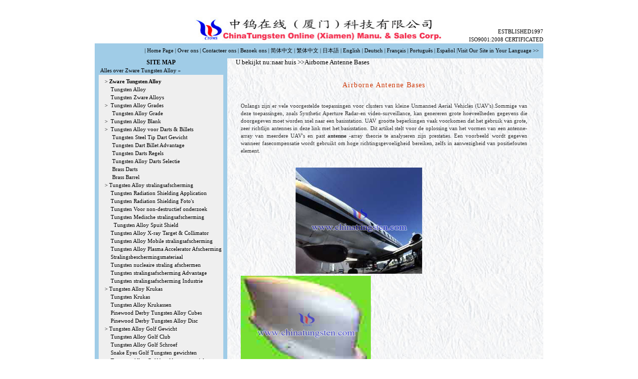

--- FILE ---
content_type: text/html
request_url: http://www.tungsten-alloy.com/Dutch/airborne-antenna-bases.htm
body_size: 7243
content:
<!DOCTYPE html PUBLIC "-//W3C//DTD XHTML 1.0 Transitional//EN" "http://www.w3.org/TR/xhtml1/DTD/xhtml1-transitional.dtd">
<html xmlns="http://www.w3.org/1999/xhtml">
<head><meta http-equiv="Content-Type" content="text/html; charset=utf-8" />
<title>Tungsten Alloy-Tungsten Zware Alloy, Airborne Antenne Bases fabrikant en leverancier</title>
<meta name="description"
content="Wolfraamlegering een geschikt materiaal worden gemaakt als lucht antenne basis voor de eigenschappen van hoge dichtheid, goede mechanische sterkte en machinaal.">
<meta name="keywords"
content="wolfraam legering, wolfraam zware legering, de lucht-antenne bases">
 
<link rel="stylesheet" href="../common.css" type="text/css" />
<script type="text/javascript" language="javascript" src="../zhedie.js"></script>

</head>
<body>
<BR />
<table width="900" border="0" cellspacing="0" cellpadding="0" align="center" bgcolor="#FFFFFF">	<tr>
    	<td width="200" align="right"></td>
		<td width="500">&nbsp;&nbsp;</td>
		<td width="200">&nbsp;&nbsp;</td>
    </tr>
	<tr>
	<td width="200" nowrap="nowrap">
</td>
    <td width="500" nowrap="nowrap"><img src="../logo.jpg" alt="chinatungsten online" width="500" height="53" border="0" /></td>
    <td width="201" align="right" valign="bottom"><a href="http://www.chinatungsten.com/chinatungsten-iso.html" target="_blank">ESTBLISHED1997<br /> ISO9001:2008 CERTIFICATED</a></td>
	</tr>
</table>
<table width="900" border="0" cellspacing="0" cellpadding="0" align="center">
	<tr bgcolor="#ffffff">
		<td colspan="6"></td>
	</tr>
	<tr bgcolor="#a0cce7">
		<td width="99%" height="30" colspan="3" class="navText" align="right"><font color="#000000"> | </font><a href="../tungsten-alloy-dutch.htm" title=""><font color="#000000">Home Page</font></a>        
        <font color="#000000"> | </font><a href="../tungsten-alloy-dutch.htm" title=""><font color="#000000">Over ons</font></a>        
        <font color="#000000"> | </font><a href="../contact.htm" title="" ><font color="#000000">Contacteer ons</font></a>        
        <font color="#000000"> | </font><a href="../visit.htm" title="" ><font color="#000000">Bezoek ons</font></a>        
        <font color="#000000"> | </font><a href="../tungsten-alloy-chinese.htm"><font color="#000000">简体中文</font></a> 
        <font color="#000000"> | </font><a href="../tungsten-alloy-traditional.htm" title=""><font color="#000000">繁体中文</font></a> 
        <font color="#000000"> | </font><a href="../tungsten-alloy-japanese.htm" ><font color="#000000">日本語</font></a> 
        <font color="#000000"> | </font><a href="../tungsten-alloy-dutch.htm"><font color="#000000">English</font></a> 
        <font color="#000000"> | </font><a href="../tungsten-alloy-german.htm"><font color="#000000">Deutsch</font></a>  
        <font color="#000000"> | </font><a href="../tungsten-alloy-french.htm"><font color="#000000">Français</font></a> 
        <font color="#000000"> | </font><A href="../tungsten-alloy-portuguese.htm"><font color="#000000">Português</font></a> 
        <font color="#000000"> | </font><a href="../tungsten-alloy-spanish.htm"><font color="#000000">Español</font></a>
        <font color="#000000"> |</font><a href="../Language.htm" target="_blank"><font color="#000000">Visit Our Site in Your Language</font></a>
        <font color="#000000">&gt;&gt;</font></td>
        <td width="1%"> </td>
  </tr>
	<tr bgcolor="#ffffff">
		<td colspan="6"></td>
	</tr>
</table>
<table background="../smbackground.jpg" width="900" border="0" cellspacing="0" cellpadding="0" align="center">

	<tr bgcolor="#ffffff">
	<td width="10" bgcolor="#a0cce7"></td>
	<td  colspan="2" valign="top" bgcolor="#a0cce7">
	<div id="sitemap"> <a href="../tungsten-alloy-products.htm"><font color="#000000">SITE MAP</font></a></div>
	<div id="firstpane" class="menu_list">
	  <p class="nowmenu"><a href="../tungsten-alloy-dutch.htm" target="_blank"><font color="#000000">Alles over Zware Tungsten Alloy</font></a><font color="#000000">&nbsp;&#187;</font></p>
	  <div class="nowbody"> &gt;&nbsp;<a href="../tungsten-alloy-dutch.htm"><strong>Zware Tungsten Alloy</strong></a><br>
	    &nbsp;&nbsp;&nbsp;&nbsp;<a href="tungsten-alloys-01.htm" target="_blank">Tungsten Alloy</a><br>
	    &nbsp;&nbsp;&nbsp;&nbsp;<a href="tungsten-alloys-02.htm" target="_blank">Tungsten Zware Alloys</a><br>
	    &gt;&nbsp;<A href="tungsten-grades.htm" target="_blank"> Tungsten Alloy Grades</A><br>
	    &nbsp;&nbsp;&nbsp;&nbsp;<A href="tungsten-grades-01.htm" target="_blank"> Tungsten Alloy Grade</A><br>
	    &gt;&nbsp;<A href="tungsten-alloy-blank.html" target="_blank"> Tungsten Alloy Blank</A><br>
	    &gt;&nbsp;<A href="Tungsten-Alloy-for-Darts-Billets.htm " target="_blank"> Tungsten Alloy voor Darts & Billets</A><br>
	    &nbsp;&nbsp;&nbsp;&nbsp;<A href="tungsten-steel-tip-dart-weight.html" target="_blank"> Tungsten Steel Tip Dart Gewicht</A><br>
	    &nbsp;&nbsp;&nbsp;&nbsp;<A href="tungsten-dart-billet-advantage.html" target="_blank"> Tungsten Dart Billet Advantage</A><br>
	    &nbsp;&nbsp;&nbsp;&nbsp;<A href="darts-rules.pdf" target="_blank"> Tungsten Darts Regels</A><br>
	    &nbsp;&nbsp;&nbsp;&nbsp;<A href="tungsten-alloy-darts-selection.html" target="_blank"> Tungsten Alloy Darts Selectie</A><br>
	    &nbsp;&nbsp;&nbsp;&nbsp;<A href="brass-darts.html" target="_blank"> Brass Darts</A><br>
	    &nbsp;&nbsp;&nbsp;&nbsp;<A href="brass-barrel.html" target="_blank"> Brass Barrel</A><br>
	    &gt;&nbsp;<A href="Tungsten-Alloy-Radiation-Shielding.htm" target="_blank">Tungsten Alloy stralingsafscherming</A><br>
	    &nbsp;&nbsp;&nbsp;&nbsp;<A href="tungsten-radiation-shielding-01.htm" target="_blank">Tungsten Radiation Shielding Application</A><br>
	    &nbsp;&nbsp;&nbsp;&nbsp;<A href="tungsten-radiation-shielding-02.htm" target="_blank">Tungsten Radiation Shielding Foto's</A><br>
	    &nbsp;&nbsp;&nbsp;&nbsp;<A href="nuclear-research.htm" target="_blank">Tungsten Voor non-destructief onderzoek</A><br>
	    &nbsp;&nbsp;&nbsp;&nbsp;<A href="radiotherapy-radiation.htm" target="_blank">Tungsten Medische stralingsafscherming</A><br>
	    &nbsp;&nbsp;&nbsp;&nbsp;&nbsp;&nbsp;<A href="syringe-shield.htm" target="_blank">Tungsten Alloy Spuit Shield</A><br>
	    &nbsp;&nbsp;&nbsp;&nbsp;<A href="X-ray-target-collimator.htm" target="_blank">Tungsten Alloy X-ray Target & Collimator</A><br>
	    &nbsp;&nbsp;&nbsp;&nbsp;<A href="tungsten-alloy-mobile-radiation-shielding.htm" target="_blank">Tungsten Alloy Mobile stralingsafscherming</A><br>
	    &nbsp;&nbsp;&nbsp;&nbsp;<A href="tungsten-alloy-plasma-accelerator-shielding.htm" target="_blank">Tungsten Alloy Plasma Accelerator Afscherming</A><br>
	    &nbsp;&nbsp;&nbsp;&nbsp;<A href="radiation-shielding-material.html" target="_blank">Stralingsbeschermingsmateriaal</A><br>
	    &nbsp;&nbsp;&nbsp;&nbsp;<A href="tungsten-nuclear-radiation-shielding.html" target="_blank">Tungsten nucleaire straling afschermen</A><br>
	    &nbsp;&nbsp;&nbsp;&nbsp;<A href="tungsten-radiation-shielding-advantage.html" target="_blank">Tungsten stralingsafscherming Advantage</A><br>
	    &nbsp;&nbsp;&nbsp;&nbsp;<A href="tungsten-radiation-shielding-industry.html" target="_blank">Tungsten stralingsafscherming Industrie</A><br>
	    &gt;&nbsp;<A href="crankshaft.htm" target="_blank">Tungsten Alloy Krukas</A><br>
	    &nbsp;&nbsp;&nbsp;&nbsp;<A href="tungsten-crankshaft-01.htm" target="_blank">Tungsten Krukas</A><br>
	    &nbsp;&nbsp;&nbsp;&nbsp;<A href="tungsten-crankshaft-02.htm" target="_blank">Tungsten Alloy Krukassen</A><br>
	    &nbsp;&nbsp;&nbsp;&nbsp;<A href="pinewood-derby-tungsten-alloy-cubes.html" target="_blank">Pinewood Derby Tungsten Alloy Cubes</A><br>
	    &nbsp;&nbsp;&nbsp;&nbsp;<A href="pinewood-derby-tungsten-alloy-disc.html" target="_blank">Pinewood Derby Tungsten Alloy Disc</A><br>
	    &gt;&nbsp;<A href="golf-weight.htm" target="_blank">Tungsten Alloy Golf Gewicht</A><br>
	    &nbsp;&nbsp;&nbsp;&nbsp;<A href="golf-club.htm" target="_blank">Tungsten Alloy Golf Club</A><br>
	    &nbsp;&nbsp;&nbsp;&nbsp;<A href="golf-screw.htm" target="_blank">Tungsten Alloy Golf Schroef</A><br>
	    &nbsp;&nbsp;&nbsp;&nbsp;<A href="snake-eyes-golf-tungsten-weights.html" target="_blank">Snake Eyes Golf Tungsten gewichten</A><br>
	    &nbsp;&nbsp;&nbsp;&nbsp;<A href="tungsten-alloy-golf-head-counterweight.html" target="_blank">Tungsten Alloy Golf hoofd contragewicht</A><br>
	    &gt;&nbsp;<A href="tungsten-fishing-sinkers.htm" target="_blank">Tungsten Alloy Vissen Sinker</A><br>
	    &nbsp;&nbsp;&nbsp;&nbsp;<A href="tungsten-alloy-fishing-weights.html" target="_blank">Tungsten Alloy Vissen Gewichten</A><br>
	    &nbsp;&nbsp;&nbsp;&nbsp;<A href="tungsten-alloy-fishing-jigs.html" target="_blank">Tungsten Alloy Vissen Jigs</A><br>
	    &nbsp;&nbsp;<strong>&nbsp;</strong>&nbsp;<A href="tungsten-worm-weights.htm" target="_blank">Tungsten legering worm gewichten</A><br>
	    &nbsp;&nbsp;<strong>&nbsp;</strong>&nbsp;<A href="tungsten-barrel-weight.html" target="_blank">Tungsten legering worm gewichten</A><br>
	    &nbsp;&nbsp;<strong>&nbsp;</strong>&nbsp;<A href="tungsten-nail-sinkers.html" target="_blank">Tungsten Alloy Nail Vissen Sinker</A><br>
	    &nbsp;&nbsp;<strong>&nbsp;</strong>&nbsp;<A href="tungsten-flippin-weight.html" target="_blank">Tungsten Alloy spiegelen Gewicht</A><br>
	    &nbsp;&nbsp;<strong>&nbsp;</strong>&nbsp;<A href="tungsten-alloy-teardrop-fishing-weight.html" target="_blank">Tungsten Alloy Teardrop Vissen Gewicht</A><br>
	    &nbsp;&nbsp;<strong>&nbsp;</strong>&nbsp;<A href="tungsten-alloy-skinny-dropshot-weight.html" target="_blank">Tungsten Alloy Teardrop Vissen Weightt</A><br>
	    &nbsp;&nbsp;<strong>&nbsp;</strong>&nbsp;<A href="tungsten-fishing-jigs-shapes.html" target="_blank">Vormen voor Tungsten Vissen Jigs</A><br>
	    &nbsp;&nbsp;<strong>&nbsp;</strong>&nbsp;<A href="tungsten-alloy-sea-fishing.html" target="_blank">Tungsten Alloy Zeevissen Gewicht</A><br>
	    &gt;&nbsp;<A href="vehicle-ballast.htm" target="_blank">Tungsten Alloy Ballast voor Vehicle</A><br>
	    &gt;&nbsp;<A href="Counterweight-for-Sailboats.htm" target="_blank">Tungsten Contragewicht voor Zeilboten</A><br>
	    &nbsp;&nbsp;&nbsp;&nbsp;<A href="tungsten-counterweight.htm" target="_blank">Tungsten Contragewicht voor vliegtuigen</A><br>
	    &nbsp;&nbsp;&nbsp;&nbsp;<A href="tungsten-alloy-block.html" target="_blank">Tungsten Alloy Block</A><br>
	    &nbsp;&nbsp;&nbsp;&nbsp;<A href="tungsten-alloy-bar.html" target="_blank">Tungsten Alloy Bar</A><br>
	    &gt;&nbsp;<A href="aircraft-ballast.htm" target="_blank">Tungsten voor Aircraft & Helikopters</A><br>
	    &nbsp;&nbsp;&nbsp;&nbsp;<A href="aircraft-ballast-01.htm" target="_blank">Tungsten Alloy voor Aircraft & Helikopters</A><br>
	    &gt;&nbsp;<A href="aerospace-industry.htm" target="_blank">Tungsten Tegengewicht voor Vliegtuigontwikkeling en Ruimtevaart</A><br>
	    &nbsp;&nbsp;&nbsp;&nbsp;<A href="tungsten-alloy-canopy-weight.html" target="_blank">Tungsten Alloy Canopy Gewicht</A><br>
	    &nbsp;&nbsp;&nbsp;&nbsp;<A href="Derby-Tungsten-Alloy-Cylinders.html" target="_blank">Derby Tungsten Alloy Cilinders</A><br>
	    &nbsp;&nbsp;&nbsp; <A href="Soff-Tungsten-Alloy-Tacky-Weight.html" target="_blank">Soft Tungsten Alloy Tacky Gewicht</A><br>
	    &nbsp;&nbsp;&nbsp;&nbsp;<A href="Tungsten-Alloy-Incremental-Weight.html" target="_blank">Tungsten Alloy Incrementele Gewicht</A><br>
	    &nbsp;&nbsp;&nbsp;&nbsp;<A href="Pinewood-Derby-Tungsten-Alloy-Putty.html" target="_blank">Pinewood Derby Tungsten Alloy Putty</A><br>
	    &nbsp;&nbsp;&nbsp;<A href="tungsten-alloy-Fishing-Putty.html" target="_blank">Tungsten Vissen Putty</A><br>
	    &nbsp;&nbsp;&nbsp;<A href="Tungsten-alloy-Boat-Putty.html" target="_blank">Tungsten Boat Putty</A><br>
	    &nbsp;&nbsp;&nbsp;<A href="tungsten-alloy-Airplane-Putty.html" target="_blank">Vliegtuig Tungsten Putty</A><br>
	    &nbsp;&nbsp;&nbsp;<A href="tungsten-alloy-Slot-Car-Putty.html" target="_blank">Tungsten Slot Car Putty</A><br>
	    &nbsp;&nbsp;&nbsp;<A href="tungsten-alloy-Panzer-Putty.html" target="_blank">Tungsten Panzer Putty</A><br>
	    &nbsp;&nbsp;&nbsp;<A href="tungsten-sink-putty.html" target="_blank">Tungsten Sink Putty</A><br>
	    &gt;&nbsp;<A href="bucking-bar.htm" target="_blank">Tungsten Bucking Bar</A><br>
	    &gt;&nbsp;<A href="paperweight.htm" target="_blank">Tungsten Paperweight</A><br>
	    &gt;&nbsp;<A href="mobile-phone-vibrator.htm" target="_blank">Tungsten Alloy Bob mobiele telefoon</A><br>
	    &gt;&nbsp;<a href="clock-vibrator.htm" target="_blank">Tungsten Cube voor de klok / horloge Vibrator</a><br>
	    &gt;&nbsp;<A href="extrusion-dies.htm" target="_blank">Wolfraamlegering persmatrijs</A><br>
	    &gt;&nbsp;<A href="oil-well-logging.htm" target="_blank">Tungsten Alloy voor olie Logging</A><br>
	    &gt;&nbsp;<A href="Defense-Application.htm" target="_blank">Tungsten Alloy voor Defensie</A><br>
	    &nbsp;&nbsp;&nbsp;&nbsp;<A href="military-defense-01.htm" target="_blank">Tungsten voor Defensie</A><br>
	    &nbsp;&nbsp;&nbsp;&nbsp;<A href="military-defense-02.htm" target="_blank">Tungsten Alloy voor de Verdediging</A><br>
	    &nbsp;&nbsp;&nbsp;&nbsp;<A href="tungsten-alloy-swaging-rod-for-military.html" target="_blank">Tungsten Alloy Uitstampen Rod voor Militaire</A><br>
	    &nbsp;&nbsp;&nbsp;&nbsp;<A href="armor-piercing.htm" target="_blank">Tungsten Alloy Armor Piercing</A><br>
	    &nbsp;&nbsp;&nbsp;&nbsp;<A href="tungsten-alloy-armor-piercing-bullets-for-military.html" target="_blank">Tungsten Alloy Armor Piercing kogels voor Militaire</A><br>
	    &nbsp;&nbsp;&nbsp;&nbsp;<A href="tungsten-alloy-swaging-rod-for-armor-piercing.html" target="_blank">Tungsten Alloy Uitstampen Rod voor Armor Piercing</A><br>
	    &nbsp;&nbsp;&nbsp;&nbsp;<A href="armor-piercing-01.htm" target="_blank">Tungsten Armor Piercing Geschiedenis</A><br>	    &nbsp;&nbsp;&nbsp;&nbsp;<A href="tungsten-alloy-rod-added-mo.html" target="_blank">Tungsten Alloy Rod Toegevoegd Mo</A><br>
	    &nbsp;&nbsp;&nbsp;&nbsp;<A href="tungsten-alloy-rod-with-moly.html" target="_blank">Tungsten Alloy Rod met Moly</A><br>
	    &nbsp;&nbsp;&nbsp;&nbsp;<A href="tungsten-alloy-welding-rod-for-gas-tungsten-arc-welding.html" target="_blank">Tungsten Alloy Welding Rod voor TIG-lassen</A><br>
	    &nbsp;&nbsp;&nbsp;&nbsp;<A href="tungsten-heavy-alloy-welding-rod.html" target="_blank">Tungsten Zware Alloy Welding Rod</A><br>
	    &nbsp;&nbsp;&nbsp;&nbsp;<A href="tungsten-alloy-for-die-casting.html" target="_blank">Tungsten Alloy voor Die Casting</A><br>
	    &nbsp;&nbsp;&nbsp;&nbsp;<A href="kinetic-energy-penetrator.htm" target="_blank">Tungsten voor Kinetic Energy Penetrator</A><br>
	    &nbsp;&nbsp;&nbsp;&nbsp;<A href="tungsten-prefabricated-fragments.htm" target="_blank">Tungsten voor geprefabriceerde Fragments</A><br>
	    &nbsp;&nbsp;&nbsp;&nbsp;<A href="tungsten-alloy-cubes-for-military-defense.htm" target="_blank">Tungsten legering blokjes voor de militaire verdediging</A><br>
	    &nbsp;&nbsp;&nbsp;&nbsp;<A href="tungsten-alloy-cube.htm" target="_blank">Tungsten legering kubus</A><br>
	    &nbsp;&nbsp;&nbsp;&nbsp;<A href="tungsten-prefabricated-fragments.htm" target="_blank">Tungsten legering geprefabriceerde fragmenten</A><br>
	    &nbsp;&nbsp;&nbsp;&nbsp;<A href="Tungsten-alloy-fragment.htm" target="_blank">Tungsten legering fragment</A><br>
	    &nbsp;&nbsp;&nbsp;&nbsp;<A href="Tungsten-alloy-sphere.htm" target="_blank">Tungsten legering bol</A><br>
	    &nbsp;&nbsp;&nbsp;&nbsp;<A href="Tungsten-alloy-military-spheres.htm" target="_blank">Tungsten legering militair gebied</A><br>
	    &nbsp;&nbsp;&nbsp;&nbsp;<A href="Tungsten-alloy-shot.htm" target="_blank">Tungsten legering jacht schot</A><br>
	    &nbsp;&nbsp;&nbsp;&nbsp;<A href="tungsten-alloy-ball.html" target="_blank">Tungsten Alloy Ball</A><br>
	    &nbsp;&nbsp;&nbsp;&nbsp;<A href="tungsten-alloy-sphere-for-counterweight.html" target="_blank">Tungsten Alloy Sphere voor contragewicht</A><br>
	    &gt;&nbsp;<A href="tungsten-iridium-stream-mouth.htm" target="_blank">Tungsten Iridium streamen Mouth</A><br>
	    &nbsp;&nbsp;&nbsp;&nbsp;<A href="tungsten-alloy-glass-industry.html" target="_blank">Tungsten Alloy Glass Industry</A><br>
	    &gt;&nbsp;<A href="Gold-plated-Application.htm" target="_blank">Tungsten Alloy voor Gold-plated</A><br>
	    &nbsp;&nbsp;&nbsp;&nbsp;<A href="gold-plated-tungsten-alloy-bar.html" target="_blank">Vergulde Tungsten Alloy Bar</A><br>
	    &nbsp;&nbsp;&nbsp;&nbsp;<A href="gold-plated-tungsten-alloy-rod.html" target="_blank">Vergulde Tungsten Alloy Rod</A><br>
	    &nbsp;&nbsp;&nbsp;&nbsp;<A href="gold-plated-tungsten-alloy-paperweight.html" target="_blank">Vergulde Tungsten Alloy Paperweight</A><br>
	    &nbsp;&nbsp;&nbsp;&nbsp;<A href="gold-plated-tungsten-alloy-coin.html" target="_blank">Vergulde Tungsten Alloy Coin</A><br>
	    &nbsp;&nbsp;&nbsp;&nbsp;<A href="gold-plated-tungsten-alloy-brick.html" target="_blank">Vergulde Tungsten Alloy steen</A><br>
	    &nbsp;&nbsp;&nbsp;&nbsp;<A href="gold-plated-tungsten-alloy-gift.html" target="_blank">Vergulde Tungsten Alloy Gift</A><br>
	    &nbsp;&nbsp;&nbsp;&nbsp;<A href="tungsten-alloy-ring.html" target="_blank">Tungsten Alloy Ring</A><br>
	    &nbsp;&nbsp;&nbsp;&nbsp;<A href="tungsten-alloy-chain.html" target="_blank">Tungsten Alloy Chain</A><br>
	    &nbsp;&nbsp;&nbsp;&nbsp;<A href="tungsten-necklace.html" target="_blank">Tungsten Ketting</A><br>
	    &nbsp;&nbsp;&nbsp;&nbsp;<A href="tungsten-pendant.html" target="_blank">Tungsten Hanger</A><br>
	    &nbsp;&nbsp;&nbsp;&nbsp;<A href="tungsten-wedding-rings.html" target="_blank">Tungsten Trouwringen</A><br>
	    &nbsp;&nbsp;&nbsp;&nbsp;<A href="tungsten-watch.html" target="_blank">Tungsten Bekijk</A><br>
	    &nbsp;&nbsp;&nbsp;&nbsp;<A href="care-for-tungsten-jewelry.pdf" target="_blank">Zorg voor Tungsten Sieraden</A><br>
	    &gt;&nbsp;<A href="phonograph-stylus.htm" target="_blank">Tungsten Draad voor Phonograph Stylus</A><br>
	    &gt;&nbsp;<A href="quartz-glass.htm" target="_blank">Tungsten Componenten voor kwartsglas</A><br>
	    &gt;&nbsp;<A href="hand-weights.htm" target="_blank">Tungsten hand gewichten voor joggers</A><br>
	    &gt;&nbsp;<A href="ski-balance-weights.htm" target="_blank">Tungsten Ski Balance Gewichten</A><br>
	    &gt;&nbsp;<A href="tennis-racket.htm" target="_blank">Tennis Racket Balance Gewichten</A><br>
	    &nbsp;&nbsp;&nbsp;&nbsp;<A href="squash-racket.htm" target="_blank">Tungsten Alloy Squash Racquet</A><br>
	    &gt;&nbsp;<A href="gas-lasers.htm" target="_blank">Tungsten Aanbouwdelen in Gas Lasers</A><br>
	    &gt;&nbsp;<A href="airborne-antenna-bases.htm" target="_blank">Tungsten voor de Airborne-antenne Bases</A><br>
	    &gt;&nbsp;<A href="gyroscope-rotors.htm" target="_blank">Tungsten voor gyroscoop Rotoren</A><br>
	    &gt;&nbsp;<A href="tungsten-alloy-music.html" target="_blank">Tungsten Alloy Muziek</A><br>
	    &gt;&nbsp;<A href="stud.htm" target="_blank">Tungsten Alloy Stud voor Horse </A><br>
	    &gt;&nbsp;<A href="tungsten-alloy-sports.html" target="_blank">Tungsten Alloy Sport</A><br>
	    &gt;&nbsp;<A href="shaped-charge-liners.htm" target="_blank">Tungsten legering voor Shaped Charge Liners</A><br>
	    &gt;Tungsten Koper</A><br>
	    &nbsp;&nbsp;&nbsp;&nbsp;<A href="what-is-tungsten-copper.html" >Wat is Tungsten Koper</A><br>
	    &nbsp;&nbsp;&nbsp;&nbsp;<A href="tungsten-copper-standard.pdf" >Tungsten Copper Standard</A><br>
	    &nbsp;&nbsp;&nbsp;&nbsp;<A href="tungsten-copper-manufacture.html" >Tungsten Koper Fabrikant</A><br>
	    &nbsp;&nbsp;&nbsp;&nbsp;<A href="tungsten-copper-application.html" >Tungsten Koper Application</A><br>
	    &nbsp;&nbsp;&nbsp;&nbsp;<A href="tungsten-copper-classification.html" >Tungsten Koper Classificatie</A><br>
	    &nbsp;&nbsp;&nbsp;&nbsp;<A href="tungsten-copper-MSDS.pdf" >Tungsten Koper MSDS</A><br>
	    &nbsp;&nbsp;&nbsp;&nbsp;<A href="tungsten-copper-components.html" >Tungsten Koper onderdelen</A><br>
	    &nbsp;&nbsp;&nbsp;&nbsp;<A href="tungsten-copper-wire.html" >Tungsten koperdraad</A><br>
	    &nbsp;&nbsp;&nbsp;&nbsp;<A href="tungsten-copper-heat-spreader.html" >Tungsten Koperen Heat Spreader</A><br>
	    &nbsp;&nbsp;&nbsp;&nbsp;<A href="tungsten-copper-heat-sink.html" >Tungsten Koperen Heat Sink</A><br>
	    &nbsp;&nbsp;&nbsp;&nbsp;<A href="tungsten-copper-heat-base.html" >Tungsten Koperen Heat Base</A><br>
	    &nbsp;&nbsp;&nbsp;&nbsp;<A href="tungsten-copper-bar.html" >Tungsten Copper Bar</A><br>
	    &nbsp;&nbsp;&nbsp;&nbsp;<A href="tungsten-copper-rod.html" >Tungsten koperen staaf</A><br>
	    &nbsp;&nbsp;&nbsp;&nbsp;<A href="tungsten-copper-tube.html" >Tungsten Copper Tube</A><br>
	    &nbsp;&nbsp;&nbsp;&nbsp;<A href="tungsten-copper-brick.html" >Tungsten Koper Brick</A><br>
	    &nbsp;&nbsp;&nbsp;&nbsp;<A href="http://www.tungten-alloy.com/Dutch/tungsten-copper-military.html 
" >Tungsten Koper Militaire</A><br>
	    &gt;&nbsp;<A href="actuator.htm" target="_blank">Tungsten aandrijving in Self-wikkeling Horloges</A><br>
	    &gt;&nbsp;<A href="turbo-engines.htm" target="_blank">Tungsten verbrandingskamer van turbo motoren</A><br>
	    &gt;&nbsp;<A href="plasma-technique.htm" target="_blank">Tungsten Bouw Onderdelen voor Plasma Techniek</A><br>
	    &gt;&nbsp;<a href="ignition-tubes.htm" target="_blank">Tungsten Ontsteking Buizen voor Rocket Engine</a><br>
	    &gt;&nbsp;<A href="material-safety-data-sheet.htm" target="_blank">Wat is MSDS</A><br>
	    &nbsp;&nbsp;&nbsp;&nbsp;<A href="msds.pdf" >MSDS van de Tungsten Alloy (PDF)</A><br>
	    &gt;&nbsp;<A href="e-catalog.htm" target="_blank">E-Catalog van de Zware Tungsten Alloy </A><br>
	    &gt;&nbsp;<A href="javascript:;">Tungsten Radiation Shield Woordenlijst</A><br>
	    &nbsp;&nbsp;&nbsp;&nbsp;<A href="radiation-terms.htm" target="_blank">Tungsten Radiation Shield Woordenlijst(A-B)</A><br>
	    &nbsp;&nbsp;&nbsp;&nbsp;<A href="radiation-terms-01.htm" target="_blank">Tungsten Radiation Shield Woordenlijst(C-D)</A><br>
	    &nbsp;&nbsp;&nbsp;&nbsp;<A href="radiation-terms-02.htm" target="_blank">Tungsten Radiation Shield Woordenlijst(E-F)</A><br>
	    &nbsp;&nbsp;&nbsp;&nbsp;<A href="radiation-terms-03.htm" target="_blank">Tungsten Radiation Shield Woordenlijst(G-I)</A><br>
	    &nbsp;&nbsp;&nbsp;&nbsp;<A href="radiation-terms-04.htm" target="_blank">Tungsten Radiation Shield Woordenlijst(K-P)</A><br>
	    &nbsp;&nbsp;&nbsp;&nbsp;<A href="radiation-terms-05.htm" target="_blank">Tungsten Radiation Shield Woordenlijst(Q-R)</A><br>
	    &nbsp;&nbsp;&nbsp;&nbsp;<A href="radiation-terms-06.htm" target="_blank">Tungsten Radiation Shield Woordenlijst(S-X)</A></div>
	  <p class="nowmenu"> <font color="#000000">Andere Producten pagina's &nbsp;&#187; </font></p>
	  <div class="nowbody"> <A href="http://www.chinatungsten.com/tungsten.html" target="_blank"> Over Tungsten (Wolfram)</A><br>
	    <A href="http://www.chinatungsten.com/Tungsten-Products.html" target="_blank"> Alle Tungsten producten</A><br>
	    <A href="http://www.chinatungsten.com/few.htm" target="_blank"> Ferro Tungsten</A><br>
	    <A href="http://www.chinatungsten.com/Powder-Metallurgy-Products.htm" target="_blank">poedermetallurgie</A><br>
	    <A href="http://www.chinatungsten.com/Rare-Earth.html" target="_blank">Rare Earth (RE) Producten</A><br>
	    <A href="http://www.chinatungsten.com/sintered-bronze-porous-components-parts.htm" target="_blank">Sinterbrons Poreuze </A><br>
	    <A href="http://www.chinatungsten.com/Silicon-Carbide.html" target="_blank">SiC, B4C & CBN</A><br>
	    <A href="http://www.chinatungsten.com/Machine-Tool-Accessories.html" target="_blank">Machine Tool Accessoires</A></div>
	  <p class="nowmenu" > <font color="#000000">Services Contacts &nbsp;&#187; </font></p>
	  <div class="nowbody"><A href="http://www.chinatungsten.com/designing_carbides_alloys.htm" target="_blank"> ontwerpen van diensten</A><br>
	    <A href="http://www.chinatungsten.com/drawing_charting_carbides_alloys.htm" target="_blank"> tekeningen Services</A><br>
	    <A href="http://www.chinatungsten.com/agent.html" target="_blank"> Agent Services</A><br>
	    <A href="http://www.chinatungsten.com/information-bank/" target="_blank"> Information Bank</A><br>
	    <A href="http://www.chinatungsten.com/video/" target="_blank">Video's van verspanen</A><br>
	    <A href="http://www.chinatungsten.com/dictionary-of-tungsten/" target="_blank"> Tungsten Woordenboeken</A><br>
	    <A href="http://www.chinatungsten.com/information-bank/Tungsten-World-Report-Monthly-Annually.html" target="_blank">Tungsten World Report</A><br>
	    <A href="http://www.chinatungsten.com/Privacy/index.html" target="_blank"> Privacy Policy</A><br>
	    <A href="http://www.chinatungsten.com/Recycle/index.html" target="_blank"> omgevingen beleid</A><br>
	    <A href="http://www.chinatungsten.com/condition.htm" target="_blank"> Algemene voorwaarden</A><br>
	    <A href="http://www.chinatungsten.com/feedback/index.html" target="_blank"> terugkoppeling</A><br>
	    <A href="http://www.chinatungsten.com/links.html" target="_blank"> Links Exchange & Lijst</A></div>
	  </div></td>
<td width="10" bgcolor="#a0cce7"></td>

<td background="../smbackground.jpg" width="20" valign="top"></td>
<td background="../smbackground.jpg" width="650" valign="top"><font size="2">U bekijkt nu:<a href="../tungsten-alloy-dutch.htm">naar huis</a> >>Airborne Antenne Bases </font> <br />
		  <br />
	    <table background="../smbackground.jpg"  border="0" cellspacing="0" cellpadding="0" width="100%">
            <tr>
              <td><strong>
                <h1>Airborne Antenne Bases </h1>
              </strong></td>
            </tr>
            <tr id="MainText">
              <td class="bodyText">
			  <div id="result_box" dir="ltr" align="justify">
			    <p align="justify"> Onlangs zijn er vele voorgestelde toepassingen voor clusters van kleine Unmanned Aerial Vehicles (UAV's).Sommige van deze toepassingen, zoals Synthetic Aperture Radar-en video-surveillance, kan genereren grote hoeveelheden gegevens die doorgegeven moet worden snel naar een basisstation. UAV grootte beperkingen vaak voorkomen dat het gebruik van grote, zeer richtlijn antennes in deze link met het basisstation. Dit artikel stelt voor de oplossing van het vormen van een antenne-array van meerdere UAV's en past <strong>antenne</strong> -array theorie te analyseren zijn prestaties. Een voorbeeld wordt gegeven wanneer fasecompensatie wordt gebruikt om hoge richtingsgevoeligheid bereiken, zelfs in aanwezigheid van positiefouten element. </p>
			    <p><BR>
			               
			      <IMG src="../pic/Airborne Antenna Bases-01.jpg" alt="Airborne Antenne Bases" width="254" height="213" border="0">                   <IMG src="../pic/Airborne Antenna Bases-02.jpg" alt="Airborne Antenne Bases" width="261" height="201" border="0"></p>
			    <p align="justify"><BR>
                  <strong>Tungsten legering</strong> is een geschikt materiaal voor de lucht-antenne bases. Dus als je nog geen onderzoek of vraag over dit product, aarzel dan niet contact met ons op <a href="mailto:sales@chinatungsten.com">sales@chinatungsten.com</a> <a href="mailto:sales@xiamentungsten.com">sales@xiamentungsten.com</a> . De prijs zal worden aangeboden op basis van grootte, dichtheid, hoeveelheid, hardheid, en andere specifieke eisen. <BR>
			      <BR>
		        </p>
			    <p align="left"> <font color="#FF0000" size="2">Note: Thanks Google Tool for translating this page. If you need more details clearly, please visit English version <a href="http://www.tungsten-alloy.com">Tungsten Alloy</a></font>.<p><strong>meer info&gt;&gt;</strong></p>
			    <p><a href="../tungsten-alloy-dutch.htm" target="_blank" class="a"><strong>Wat is Tungsten Alloy</strong></a>| <a href="tungsten-grades.htm" target="_blank" class="a"><strong>Zware Tungsten Alloy Grades</strong></a>| <a href="tungsten-alloys-02.htm" target="_blank" class="a"><strong>Zware Tungsten Alloy Application</strong></a>|</p>
                <a href="tungsten-alloy-counterweight-advantages.html" target="_blank" class="a"><strong>Tungsten Alloy Contragewicht Voordelen</strong></a>| 
                <a href="tungsten-alloy-counterweight-classifications.html" target="_blank" class="a"><strong>Tungsten Alloy Contragewicht Classificaties</strong></a>| </p>
               <p> <a href="tungsten-alloy-plasma-accelerator-shielding.htm" target="_blank" class="a"><strong>Tungsten Alloy Plasma Accelerator Afscherming</strong></a>| 
                <a href="X-ray-target-collimator.htm" target="_blank" class="a"><strong>Tungsten Alloy Collimator</strong></a>| </p>&nbsp;</p>
                </div>
                
                <p align="justify">&nbsp;</p>
                <br />              </td>
            </tr>
      </table></td> 
      <td background="../smbackground.jpg" width="25" valign="top"></td>
	</tr>
	
</table>
<table width="900" border="0" cellspacing="0" cellpadding="0" align="center" background="../smbackground.jpg">
  <tr >
    <td  height=10></td>
  </tr>
  <tr>
    <td width="200" align="right">Media Center&gt;</td>
    <td width="700">&nbsp;&nbsp;[<a href="http://www.chinatungsten.com/information-bank/" target="_blank">Informatie Bank</a>]&nbsp;&nbsp;[<a href="http://www.chinatungsten.com/dictionary-of-tungsten" target="_blank">Woordenboek van wolfraam</a>]&nbsp;&nbsp;[<a href="http://www.chinatungsten.com/picture-bank" target="_blank">Producten Foto's 'Bank</a>]&nbsp;&nbsp;[<a href="http://www.chinatungsten.com/video" target="_blank">Live Video van Processing</a>]&nbsp;&nbsp;[<a href="http://www.chinatungsten.com/video" target="_blank">Video's van verspanen</a>]&nbsp;&nbsp;[<a href="http://www.chinatungsten.com/catalog/" target="_blank">catalogi</a>]</td>
  </tr>
  <tr>
    <td width="200" align="right">onze Teams&gt;</td>
    <td width="700">&nbsp;&nbsp;[<a href="http://www.chinatungsten.com/t_dongshan.htm" target="_blank">Reis naar Dongshan</a>]&nbsp;&nbsp;[<a href="http://www.chinatungsten.com/2004xmas.htm" target="_blank">2004 Xmas</a>]&nbsp;&nbsp;[<a href="http://www.chinatungsten.com/2005xmas.htm" target="_blank">2005 Xmas</a>]&nbsp;&nbsp;[<a href="http://www.chinatungsten.com/2006-Spring-Festival.html" target="_blank">2006 Spring Festival</a>]&nbsp;&nbsp;[<a href="http://www.chinatungsten.com/2007-Spring-Festival.html" target="_blank">2007 Spring Festival</a>]&nbsp;&nbsp;[<a href="http://www.chinatungsten.com/Outside.html" target="_blank">buiten</a>]&nbsp;&nbsp;[<a href="http://www.chinatungsten.com/2007-Spring-Festival.html" target="_blank">2008 Spring Festival</a><a href="http://www.chinatungsten.com/2008-Spring-Festival.html" target="_blank"></a>]&nbsp;&nbsp;[<a href="http://www.chinatungsten.com/2009xmas.htm" target="_blank">2009 Xmas</a>]</td>
  </tr>
  <tr>
    <td width="200" align="right">Chinatungsten groep&gt;</td>
    <td width="700">&nbsp;&nbsp;[<a href="http://www.china-tungsten.biz/" target="_blank">werkplaats</a>]
      &nbsp;&nbsp;[<a href="http://www.ctia.com.cn" target="_blank">CTIA</a>]
      &nbsp;&nbsp;[<a href="http://www.ctia.com.cn/english.asp" target="_blank">CTIA-EN</a>]
      &nbsp;&nbsp;[<a href="http://www.ctia.com.cn/z/Japan.htm" target="_blank">CTIA-日本語</a>]
      &nbsp;&nbsp;[<a href="http://www.molybdenum.com.cn/" target="_blank">Molybdeen Wire</a>]
      &nbsp;[<a href="http://www.chinadart.com/" target="_blank">Dart barrels</a>]
      &nbsp;[<a href="http://www.tungsten-wire.com.cn/" target="_blank">wolfraamdraad</a>]
      &nbsp;&nbsp;[<a href="http://www.tungsten-bar.com/" target="_blank">Tungsten Bars/Rods</a>]
      &nbsp;&nbsp;[<a href="http://www.paper-weight.cn/" target="_blank">Papiergewicht</a>] </td>
  </tr>
  <tr>
    <td width="200" align="right">&nbsp;</td>
    <td width="700">&nbsp;&nbsp;[<a href="http://www.chinatungsten.com/" target="_blank">China Tungsten </a>]&nbsp;&nbsp;[<a href="http://www.tungsten-carbide.com.cn/" target="_blank">Tungsten Carbiden</a>]&nbsp;&nbsp;[<a href="http://www.xatcm.org" target="_blank">XATCM</a> ]&nbsp;&nbsp;[<a href="http://www.infosys.com.cn" target="_blank">Infosys</a>]&nbsp;&nbsp;[<a href="http://www.tungsten.com.cn" target="_blank">wolfraamdraad</a>]&nbsp;&nbsp;[<a href="http://www.tungsten-heater.com.cn" target="_blank">Tungsten Heater</a>]&nbsp;&nbsp;[<a href="http://www.tungsten-powder.com" target="_blank">wolfraampoeder</a>][<a href="http://www.xiamentungsten.com" target="_blank">Xiamen Tungsten</a>] </td>
  </tr>
  <tr>
    <td width="200" align="right">&nbsp;</td>
    <td width="700">&nbsp;&nbsp;[<a href="http://www.buckingbar.com.cn/" target="_blank">Bucking Bars</a>]
      &nbsp;[<a href="../tungsten-alloy-dutch.htm" target="_blank">Tungsten Alloy</a>]        &nbsp;[<a href="http://www.tungsten-copper.com/" target="_blank">Koper Tungsten</a>][<a href="http://www.dartchina.com/" target="_blank">darts Groothandel</a>] [<a href="http://www.tungsten.org.cn/" target="_blank">Tungsten Wikipedia</a>]        &nbsp;[<a href="http://www.tungsten-jewellery.com/" target="_blank">Tungsten Carbide Sieraden</a>]
      &nbsp;[<a href="http://www.fishing-sinkers.com" target="_blank">Tungsten Vissen</a>] </td>
  </tr>
  <tr>
    <td width="200" align="right">&nbsp;</td>
    <td width="700">&nbsp;&nbsp;<a href="http://www.metals-price.com" target="_blank">[metalen Prijs]</a>&nbsp; <a href="http://www.tungsten-directory.com/" target="_blank">[Tungsten Directory]</a></td>
  </tr>
  <tr>
    <td width="200" align="right">Links &gt;</td>
    <td width="700">&nbsp;&nbsp;[<a href="http://www.valtorc.com/valves/industrial/ball-valves.html" target="_blank">Kogelkranen</a>]</td>
  </tr>
</table>
<table bgcolor="#FFFFFF" cellSpacing=0 cellPadding=0 width=900 align=center  border=0>
	<tr>
      <td vAlign=top align=middle colSpan=3>
        
        <table cellSpacing=0 cellPadding=0 width=800 align=center border=0>
          <tr>
           <td height=22>
              <table cellSpacing=0 cellPadding=0 width="100%" align=center border=0>
                <tr >
                  <td align=middle>
<div align=center>Address: 3F, No.25 WH Rd., the 2nd Xiamen Software Park, FJ 361008,China <BR>
Phone:+86-592-5129696,+86-592-5129595;Fax:+86-592-5129797;Email:<a href="mailto:sales@chinatungsten.com">sales@chinatungsten.com</a> <a href="mailto:sales@xiamentungsten.com">sales@xiamentungsten.com</a> <BR>
</div>
                  <div align=center>　Certified by MIIT:<A href="http://www.chinatungsten.com/certificate.html">闽B2-20090025</A>　<A class=hei href="http://www.miibeian.gov.cn/" target="_blank ">闽ICP备06012101号-1 </A></div></td>
                </tr>
              </table>
            </td>
            <td rowSpan=2></td>
          </tr>
          <tr>
            <td>
              <table cellSpacing=0 cellPadding=0 width="100%" align=center border=0>
                <tr>
                  <td class=hei align=middle height=11>
                  <div align=center>Copyright©2000 - 2009 ChinaTungsten Online All Rights Reserved</div>
<script src="http://s87.cnzz.com/stat.php?id=1641944&web_id=1641944&show=pic" language="JavaScript" charset="gb2312"></script></td>
                </tr>
                <tr>
                  <td align="center" height=11>
                  <p align="center"></td>
                </tr>
              </table>
            </td>
          </tr>
        </table>
      </td><BR />
    </tr>
</table>
<table cellSpacing=0 cellPadding=0 width=1000 align=center border=0>
    <tr>
	<td width="200" align="right"></td>
	<td width="700">&nbsp;&nbsp;</td>
	<td width="100">&nbsp;</td>
	</tr>
    <tr>
	<td width="200" align="right"></td>
	<td width="700">&nbsp;&nbsp;</td>
	<td width="100">&nbsp;</td>
	</tr>
    <tr>
	<td width="200" align="right"></td>
	<td width="700">&nbsp;&nbsp;</td>
	<td width="100">&nbsp;</td>
	</tr>
</table>
</body>
</html>
